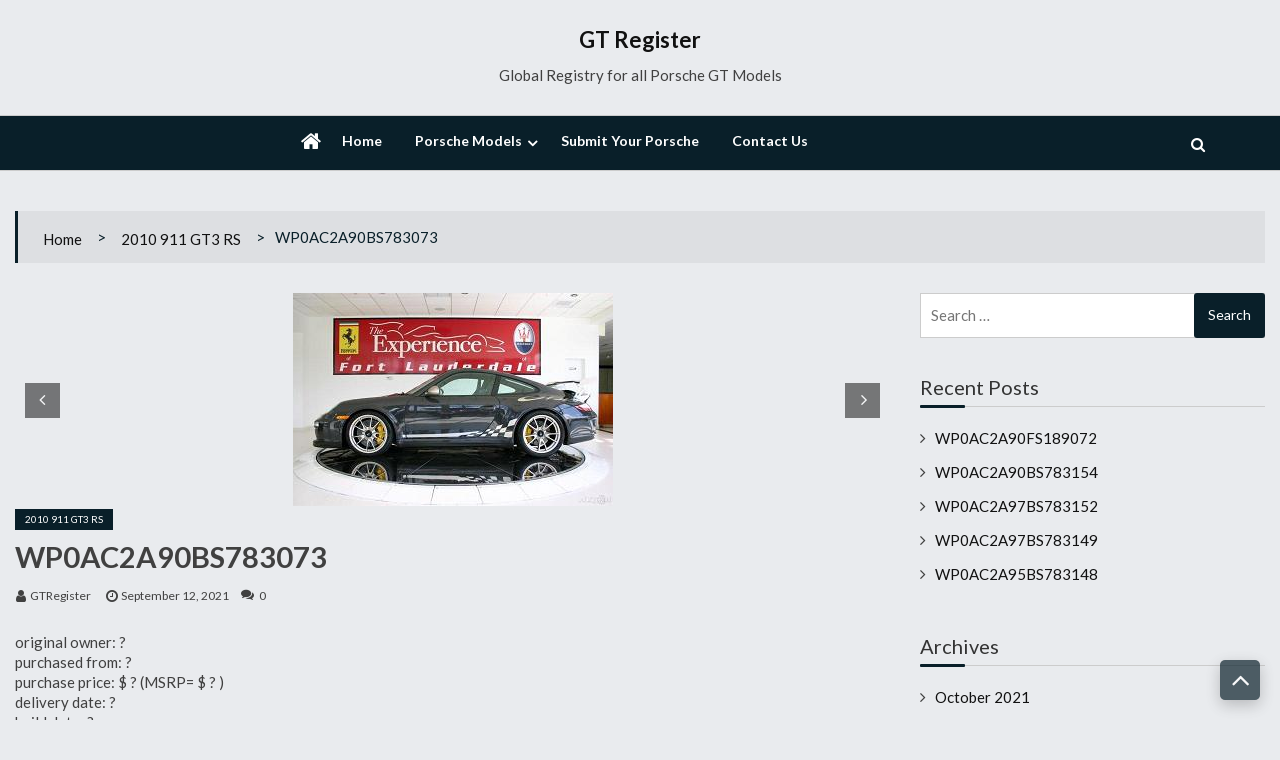

--- FILE ---
content_type: text/html; charset=UTF-8
request_url: https://gtregister.com/wp0ac2a90bs783073/
body_size: 17752
content:
<!doctype html>
<html dir="ltr" lang="en-US" prefix="og: https://ogp.me/ns#">
<head>
	<meta charset="UTF-8">
	<meta name="viewport" content="width=device-width, initial-scale=1">
	<link rel="profile" href="http://gmpg.org/xfn/11">

	
		<!-- All in One SEO 4.6.8.1 - aioseo.com -->
		<meta name="description" content="original owner: ? purchased from: ? purchase price: $ ? (MSRP= $ ? ) delivery date: ? build date: ? completion date: ? exterior colors: Grey Black / Gold trim / Gold wheels options: Base Model $135,500 A4 Grey Black $3,140 511 Contrasting Color - White Gold Metallic $0 450 Ceramic Composite Brakes-PCCB $8,840 P23" />
		<meta name="robots" content="max-image-preview:large" />
		<meta name="google-site-verification" content="kAZyvxHdJgcc_BfRXhoLERSDaOexQZflNKs4u8Lw6rw" />
		<meta name="keywords" content="2010 911 gt3 rs" />
		<link rel="canonical" href="https://gtregister.com/wp0ac2a90bs783073/" />
		<meta name="generator" content="All in One SEO (AIOSEO) 4.6.8.1" />
		<meta property="og:locale" content="en_US" />
		<meta property="og:site_name" content="GT Register | Global Registry for all Porsche GT Models" />
		<meta property="og:type" content="article" />
		<meta property="og:title" content="WP0AC2A90BS783073 | GT Register" />
		<meta property="og:description" content="original owner: ? purchased from: ? purchase price: $ ? (MSRP= $ ? ) delivery date: ? build date: ? completion date: ? exterior colors: Grey Black / Gold trim / Gold wheels options: Base Model $135,500 A4 Grey Black $3,140 511 Contrasting Color - White Gold Metallic $0 450 Ceramic Composite Brakes-PCCB $8,840 P23" />
		<meta property="og:url" content="https://gtregister.com/wp0ac2a90bs783073/" />
		<meta property="article:published_time" content="2021-09-12T18:11:30+00:00" />
		<meta property="article:modified_time" content="2021-09-12T18:11:30+00:00" />
		<meta name="twitter:card" content="summary" />
		<meta name="twitter:title" content="WP0AC2A90BS783073 | GT Register" />
		<meta name="twitter:description" content="original owner: ? purchased from: ? purchase price: $ ? (MSRP= $ ? ) delivery date: ? build date: ? completion date: ? exterior colors: Grey Black / Gold trim / Gold wheels options: Base Model $135,500 A4 Grey Black $3,140 511 Contrasting Color - White Gold Metallic $0 450 Ceramic Composite Brakes-PCCB $8,840 P23" />
		<script type="application/ld+json" class="aioseo-schema">
			{"@context":"https:\/\/schema.org","@graph":[{"@type":"Article","@id":"https:\/\/gtregister.com\/wp0ac2a90bs783073\/#article","name":"WP0AC2A90BS783073 | GT Register","headline":"WP0AC2A90BS783073","author":{"@id":"https:\/\/gtregister.com\/author\/phelpsc\/#author"},"publisher":{"@id":"https:\/\/gtregister.com\/#organization"},"datePublished":"2021-09-12T18:11:30+00:00","dateModified":"2021-09-12T18:11:30+00:00","inLanguage":"en-US","mainEntityOfPage":{"@id":"https:\/\/gtregister.com\/wp0ac2a90bs783073\/#webpage"},"isPartOf":{"@id":"https:\/\/gtregister.com\/wp0ac2a90bs783073\/#webpage"},"articleSection":"2010 911 GT3 RS"},{"@type":"BreadcrumbList","@id":"https:\/\/gtregister.com\/wp0ac2a90bs783073\/#breadcrumblist","itemListElement":[{"@type":"ListItem","@id":"https:\/\/gtregister.com\/#listItem","position":1,"name":"Home","item":"https:\/\/gtregister.com\/","nextItem":"https:\/\/gtregister.com\/wp0ac2a90bs783073\/#listItem"},{"@type":"ListItem","@id":"https:\/\/gtregister.com\/wp0ac2a90bs783073\/#listItem","position":2,"name":"WP0AC2A90BS783073","previousItem":"https:\/\/gtregister.com\/#listItem"}]},{"@type":"Organization","@id":"https:\/\/gtregister.com\/#organization","name":"Porsche GT Register","description":"Global Registry for all Porsche GT Models","url":"https:\/\/gtregister.com\/"},{"@type":"Person","@id":"https:\/\/gtregister.com\/author\/phelpsc\/#author","url":"https:\/\/gtregister.com\/author\/phelpsc\/","name":"GTRegister","image":{"@type":"ImageObject","@id":"https:\/\/gtregister.com\/wp0ac2a90bs783073\/#authorImage","url":"https:\/\/secure.gravatar.com\/avatar\/ef9c19f6986140bb66aaa1ddc37753cc?s=96&d=mm&r=g","width":96,"height":96,"caption":"GTRegister"}},{"@type":"WebPage","@id":"https:\/\/gtregister.com\/wp0ac2a90bs783073\/#webpage","url":"https:\/\/gtregister.com\/wp0ac2a90bs783073\/","name":"WP0AC2A90BS783073 | GT Register","description":"original owner: ? purchased from: ? purchase price: $ ? (MSRP= $ ? ) delivery date: ? build date: ? completion date: ? exterior colors: Grey Black \/ Gold trim \/ Gold wheels options: Base Model $135,500 A4 Grey Black $3,140 511 Contrasting Color - White Gold Metallic $0 450 Ceramic Composite Brakes-PCCB $8,840 P23","inLanguage":"en-US","isPartOf":{"@id":"https:\/\/gtregister.com\/#website"},"breadcrumb":{"@id":"https:\/\/gtregister.com\/wp0ac2a90bs783073\/#breadcrumblist"},"author":{"@id":"https:\/\/gtregister.com\/author\/phelpsc\/#author"},"creator":{"@id":"https:\/\/gtregister.com\/author\/phelpsc\/#author"},"datePublished":"2021-09-12T18:11:30+00:00","dateModified":"2021-09-12T18:11:30+00:00"},{"@type":"WebSite","@id":"https:\/\/gtregister.com\/#website","url":"https:\/\/gtregister.com\/","name":"GT Register","description":"Global Registry for all Porsche GT Models","inLanguage":"en-US","publisher":{"@id":"https:\/\/gtregister.com\/#organization"}}]}
		</script>
		<!-- All in One SEO -->


	<!-- This site is optimized with the Yoast SEO plugin v23.2 - https://yoast.com/wordpress/plugins/seo/ -->
	<title>WP0AC2A90BS783073 | GT Register</title>
	<link rel="canonical" href="https://gtregister.com/wp0ac2a90bs783073/" />
	<meta property="og:locale" content="en_US" />
	<meta property="og:type" content="article" />
	<meta property="og:title" content="WP0AC2A90BS783073 - GT Register" />
	<meta property="og:description" content="original owner: ? purchased from: ? purchase price: $ ? (MSRP= $ ? ) delivery date: ? build date: ? completion date: ? exterior colors: Grey Black / Gold trim / Gold wheels options: Base Model $135,500 A4 Grey Black $3,140 511 Contrasting Color &#8211; White Gold Metallic $0 450 Ceramic Composite Brakes-PCCB $8,840 P23 [&hellip;]" />
	<meta property="og:url" content="https://gtregister.com/wp0ac2a90bs783073/" />
	<meta property="og:site_name" content="GT Register" />
	<meta property="article:published_time" content="2021-09-12T18:11:30+00:00" />
	<meta name="author" content="GTRegister" />
	<meta name="twitter:card" content="summary_large_image" />
	<meta name="twitter:label1" content="Written by" />
	<meta name="twitter:data1" content="GTRegister" />
	<meta name="twitter:label2" content="Est. reading time" />
	<meta name="twitter:data2" content="1 minute" />
	<script type="application/ld+json" class="yoast-schema-graph">{"@context":"https://schema.org","@graph":[{"@type":"WebPage","@id":"https://gtregister.com/wp0ac2a90bs783073/","url":"https://gtregister.com/wp0ac2a90bs783073/","name":"WP0AC2A90BS783073 - GT Register","isPartOf":{"@id":"https://gtregister.com/#website"},"datePublished":"2021-09-12T18:11:30+00:00","dateModified":"2021-09-12T18:11:30+00:00","author":{"@id":"https://gtregister.com/#/schema/person/67ecab1c4e921d6c8f24593ce388420d"},"breadcrumb":{"@id":"https://gtregister.com/wp0ac2a90bs783073/#breadcrumb"},"inLanguage":"en-US","potentialAction":[{"@type":"ReadAction","target":["https://gtregister.com/wp0ac2a90bs783073/"]}]},{"@type":"BreadcrumbList","@id":"https://gtregister.com/wp0ac2a90bs783073/#breadcrumb","itemListElement":[{"@type":"ListItem","position":1,"name":"Home","item":"https://gtregister.com/"},{"@type":"ListItem","position":2,"name":"WP0AC2A90BS783073"}]},{"@type":"WebSite","@id":"https://gtregister.com/#website","url":"https://gtregister.com/","name":"GT Register","description":"Global Registry for all Porsche GT Models","potentialAction":[{"@type":"SearchAction","target":{"@type":"EntryPoint","urlTemplate":"https://gtregister.com/?s={search_term_string}"},"query-input":"required name=search_term_string"}],"inLanguage":"en-US"},{"@type":"Person","@id":"https://gtregister.com/#/schema/person/67ecab1c4e921d6c8f24593ce388420d","name":"GTRegister","image":{"@type":"ImageObject","inLanguage":"en-US","@id":"https://gtregister.com/#/schema/person/image/","url":"https://secure.gravatar.com/avatar/ef9c19f6986140bb66aaa1ddc37753cc?s=96&d=mm&r=g","contentUrl":"https://secure.gravatar.com/avatar/ef9c19f6986140bb66aaa1ddc37753cc?s=96&d=mm&r=g","caption":"GTRegister"},"url":"https://gtregister.com/author/phelpsc/"}]}</script>
	<!-- / Yoast SEO plugin. -->


<link rel='dns-prefetch' href='//www.googletagmanager.com' />
<link rel='dns-prefetch' href='//fonts.googleapis.com' />
<link rel='dns-prefetch' href='//pagead2.googlesyndication.com' />
<link rel="alternate" type="application/rss+xml" title="GT Register &raquo; Feed" href="https://gtregister.com/feed/" />
<link rel="alternate" type="application/rss+xml" title="GT Register &raquo; Comments Feed" href="https://gtregister.com/comments/feed/" />
<link rel="alternate" type="application/rss+xml" title="GT Register &raquo; WP0AC2A90BS783073 Comments Feed" href="https://gtregister.com/wp0ac2a90bs783073/feed/" />
		<!-- This site uses the Google Analytics by ExactMetrics plugin v8.11.1 - Using Analytics tracking - https://www.exactmetrics.com/ -->
							<script src="//www.googletagmanager.com/gtag/js?id=G-YLV1L59CFN"  data-cfasync="false" data-wpfc-render="false" async></script>
			<script data-cfasync="false" data-wpfc-render="false">
				var em_version = '8.11.1';
				var em_track_user = true;
				var em_no_track_reason = '';
								var ExactMetricsDefaultLocations = {"page_location":"https:\/\/gtregister.com\/wp0ac2a90bs783073\/"};
								if ( typeof ExactMetricsPrivacyGuardFilter === 'function' ) {
					var ExactMetricsLocations = (typeof ExactMetricsExcludeQuery === 'object') ? ExactMetricsPrivacyGuardFilter( ExactMetricsExcludeQuery ) : ExactMetricsPrivacyGuardFilter( ExactMetricsDefaultLocations );
				} else {
					var ExactMetricsLocations = (typeof ExactMetricsExcludeQuery === 'object') ? ExactMetricsExcludeQuery : ExactMetricsDefaultLocations;
				}

								var disableStrs = [
										'ga-disable-G-YLV1L59CFN',
									];

				/* Function to detect opted out users */
				function __gtagTrackerIsOptedOut() {
					for (var index = 0; index < disableStrs.length; index++) {
						if (document.cookie.indexOf(disableStrs[index] + '=true') > -1) {
							return true;
						}
					}

					return false;
				}

				/* Disable tracking if the opt-out cookie exists. */
				if (__gtagTrackerIsOptedOut()) {
					for (var index = 0; index < disableStrs.length; index++) {
						window[disableStrs[index]] = true;
					}
				}

				/* Opt-out function */
				function __gtagTrackerOptout() {
					for (var index = 0; index < disableStrs.length; index++) {
						document.cookie = disableStrs[index] + '=true; expires=Thu, 31 Dec 2099 23:59:59 UTC; path=/';
						window[disableStrs[index]] = true;
					}
				}

				if ('undefined' === typeof gaOptout) {
					function gaOptout() {
						__gtagTrackerOptout();
					}
				}
								window.dataLayer = window.dataLayer || [];

				window.ExactMetricsDualTracker = {
					helpers: {},
					trackers: {},
				};
				if (em_track_user) {
					function __gtagDataLayer() {
						dataLayer.push(arguments);
					}

					function __gtagTracker(type, name, parameters) {
						if (!parameters) {
							parameters = {};
						}

						if (parameters.send_to) {
							__gtagDataLayer.apply(null, arguments);
							return;
						}

						if (type === 'event') {
														parameters.send_to = exactmetrics_frontend.v4_id;
							var hookName = name;
							if (typeof parameters['event_category'] !== 'undefined') {
								hookName = parameters['event_category'] + ':' + name;
							}

							if (typeof ExactMetricsDualTracker.trackers[hookName] !== 'undefined') {
								ExactMetricsDualTracker.trackers[hookName](parameters);
							} else {
								__gtagDataLayer('event', name, parameters);
							}
							
						} else {
							__gtagDataLayer.apply(null, arguments);
						}
					}

					__gtagTracker('js', new Date());
					__gtagTracker('set', {
						'developer_id.dNDMyYj': true,
											});
					if ( ExactMetricsLocations.page_location ) {
						__gtagTracker('set', ExactMetricsLocations);
					}
										__gtagTracker('config', 'G-YLV1L59CFN', {"forceSSL":"true","link_attribution":"true"} );
										window.gtag = __gtagTracker;										(function () {
						/* https://developers.google.com/analytics/devguides/collection/analyticsjs/ */
						/* ga and __gaTracker compatibility shim. */
						var noopfn = function () {
							return null;
						};
						var newtracker = function () {
							return new Tracker();
						};
						var Tracker = function () {
							return null;
						};
						var p = Tracker.prototype;
						p.get = noopfn;
						p.set = noopfn;
						p.send = function () {
							var args = Array.prototype.slice.call(arguments);
							args.unshift('send');
							__gaTracker.apply(null, args);
						};
						var __gaTracker = function () {
							var len = arguments.length;
							if (len === 0) {
								return;
							}
							var f = arguments[len - 1];
							if (typeof f !== 'object' || f === null || typeof f.hitCallback !== 'function') {
								if ('send' === arguments[0]) {
									var hitConverted, hitObject = false, action;
									if ('event' === arguments[1]) {
										if ('undefined' !== typeof arguments[3]) {
											hitObject = {
												'eventAction': arguments[3],
												'eventCategory': arguments[2],
												'eventLabel': arguments[4],
												'value': arguments[5] ? arguments[5] : 1,
											}
										}
									}
									if ('pageview' === arguments[1]) {
										if ('undefined' !== typeof arguments[2]) {
											hitObject = {
												'eventAction': 'page_view',
												'page_path': arguments[2],
											}
										}
									}
									if (typeof arguments[2] === 'object') {
										hitObject = arguments[2];
									}
									if (typeof arguments[5] === 'object') {
										Object.assign(hitObject, arguments[5]);
									}
									if ('undefined' !== typeof arguments[1].hitType) {
										hitObject = arguments[1];
										if ('pageview' === hitObject.hitType) {
											hitObject.eventAction = 'page_view';
										}
									}
									if (hitObject) {
										action = 'timing' === arguments[1].hitType ? 'timing_complete' : hitObject.eventAction;
										hitConverted = mapArgs(hitObject);
										__gtagTracker('event', action, hitConverted);
									}
								}
								return;
							}

							function mapArgs(args) {
								var arg, hit = {};
								var gaMap = {
									'eventCategory': 'event_category',
									'eventAction': 'event_action',
									'eventLabel': 'event_label',
									'eventValue': 'event_value',
									'nonInteraction': 'non_interaction',
									'timingCategory': 'event_category',
									'timingVar': 'name',
									'timingValue': 'value',
									'timingLabel': 'event_label',
									'page': 'page_path',
									'location': 'page_location',
									'title': 'page_title',
									'referrer' : 'page_referrer',
								};
								for (arg in args) {
																		if (!(!args.hasOwnProperty(arg) || !gaMap.hasOwnProperty(arg))) {
										hit[gaMap[arg]] = args[arg];
									} else {
										hit[arg] = args[arg];
									}
								}
								return hit;
							}

							try {
								f.hitCallback();
							} catch (ex) {
							}
						};
						__gaTracker.create = newtracker;
						__gaTracker.getByName = newtracker;
						__gaTracker.getAll = function () {
							return [];
						};
						__gaTracker.remove = noopfn;
						__gaTracker.loaded = true;
						window['__gaTracker'] = __gaTracker;
					})();
									} else {
										console.log("");
					(function () {
						function __gtagTracker() {
							return null;
						}

						window['__gtagTracker'] = __gtagTracker;
						window['gtag'] = __gtagTracker;
					})();
									}
			</script>
							<!-- / Google Analytics by ExactMetrics -->
		<script>
window._wpemojiSettings = {"baseUrl":"https:\/\/s.w.org\/images\/core\/emoji\/15.0.3\/72x72\/","ext":".png","svgUrl":"https:\/\/s.w.org\/images\/core\/emoji\/15.0.3\/svg\/","svgExt":".svg","source":{"concatemoji":"https:\/\/gtregister.com\/wp-includes\/js\/wp-emoji-release.min.js?ver=6.6.4"}};
/*! This file is auto-generated */
!function(i,n){var o,s,e;function c(e){try{var t={supportTests:e,timestamp:(new Date).valueOf()};sessionStorage.setItem(o,JSON.stringify(t))}catch(e){}}function p(e,t,n){e.clearRect(0,0,e.canvas.width,e.canvas.height),e.fillText(t,0,0);var t=new Uint32Array(e.getImageData(0,0,e.canvas.width,e.canvas.height).data),r=(e.clearRect(0,0,e.canvas.width,e.canvas.height),e.fillText(n,0,0),new Uint32Array(e.getImageData(0,0,e.canvas.width,e.canvas.height).data));return t.every(function(e,t){return e===r[t]})}function u(e,t,n){switch(t){case"flag":return n(e,"\ud83c\udff3\ufe0f\u200d\u26a7\ufe0f","\ud83c\udff3\ufe0f\u200b\u26a7\ufe0f")?!1:!n(e,"\ud83c\uddfa\ud83c\uddf3","\ud83c\uddfa\u200b\ud83c\uddf3")&&!n(e,"\ud83c\udff4\udb40\udc67\udb40\udc62\udb40\udc65\udb40\udc6e\udb40\udc67\udb40\udc7f","\ud83c\udff4\u200b\udb40\udc67\u200b\udb40\udc62\u200b\udb40\udc65\u200b\udb40\udc6e\u200b\udb40\udc67\u200b\udb40\udc7f");case"emoji":return!n(e,"\ud83d\udc26\u200d\u2b1b","\ud83d\udc26\u200b\u2b1b")}return!1}function f(e,t,n){var r="undefined"!=typeof WorkerGlobalScope&&self instanceof WorkerGlobalScope?new OffscreenCanvas(300,150):i.createElement("canvas"),a=r.getContext("2d",{willReadFrequently:!0}),o=(a.textBaseline="top",a.font="600 32px Arial",{});return e.forEach(function(e){o[e]=t(a,e,n)}),o}function t(e){var t=i.createElement("script");t.src=e,t.defer=!0,i.head.appendChild(t)}"undefined"!=typeof Promise&&(o="wpEmojiSettingsSupports",s=["flag","emoji"],n.supports={everything:!0,everythingExceptFlag:!0},e=new Promise(function(e){i.addEventListener("DOMContentLoaded",e,{once:!0})}),new Promise(function(t){var n=function(){try{var e=JSON.parse(sessionStorage.getItem(o));if("object"==typeof e&&"number"==typeof e.timestamp&&(new Date).valueOf()<e.timestamp+604800&&"object"==typeof e.supportTests)return e.supportTests}catch(e){}return null}();if(!n){if("undefined"!=typeof Worker&&"undefined"!=typeof OffscreenCanvas&&"undefined"!=typeof URL&&URL.createObjectURL&&"undefined"!=typeof Blob)try{var e="postMessage("+f.toString()+"("+[JSON.stringify(s),u.toString(),p.toString()].join(",")+"));",r=new Blob([e],{type:"text/javascript"}),a=new Worker(URL.createObjectURL(r),{name:"wpTestEmojiSupports"});return void(a.onmessage=function(e){c(n=e.data),a.terminate(),t(n)})}catch(e){}c(n=f(s,u,p))}t(n)}).then(function(e){for(var t in e)n.supports[t]=e[t],n.supports.everything=n.supports.everything&&n.supports[t],"flag"!==t&&(n.supports.everythingExceptFlag=n.supports.everythingExceptFlag&&n.supports[t]);n.supports.everythingExceptFlag=n.supports.everythingExceptFlag&&!n.supports.flag,n.DOMReady=!1,n.readyCallback=function(){n.DOMReady=!0}}).then(function(){return e}).then(function(){var e;n.supports.everything||(n.readyCallback(),(e=n.source||{}).concatemoji?t(e.concatemoji):e.wpemoji&&e.twemoji&&(t(e.twemoji),t(e.wpemoji)))}))}((window,document),window._wpemojiSettings);
</script>
<link rel='stylesheet' id='magic-content-box-blocks-fontawesome-front-css' href='https://gtregister.com/wp-content/plugins/magic-content-box-lite/src/assets/fontawesome/css/all.css?ver=1723046652' media='all' />
<link rel='stylesheet' id='magic-content-box-frontend-block-style-css-css' href='https://gtregister.com/wp-content/plugins/magic-content-box-lite/dist/blocks.style.build.css?ver=6.6.4' media='all' />
<style id='wp-emoji-styles-inline-css'>

	img.wp-smiley, img.emoji {
		display: inline !important;
		border: none !important;
		box-shadow: none !important;
		height: 1em !important;
		width: 1em !important;
		margin: 0 0.07em !important;
		vertical-align: -0.1em !important;
		background: none !important;
		padding: 0 !important;
	}
</style>
<link rel='stylesheet' id='wp-block-library-css' href='https://gtregister.com/wp-includes/css/dist/block-library/style.min.css?ver=6.6.4' media='all' />
<style id='classic-theme-styles-inline-css'>
/*! This file is auto-generated */
.wp-block-button__link{color:#fff;background-color:#32373c;border-radius:9999px;box-shadow:none;text-decoration:none;padding:calc(.667em + 2px) calc(1.333em + 2px);font-size:1.125em}.wp-block-file__button{background:#32373c;color:#fff;text-decoration:none}
</style>
<style id='global-styles-inline-css'>
:root{--wp--preset--aspect-ratio--square: 1;--wp--preset--aspect-ratio--4-3: 4/3;--wp--preset--aspect-ratio--3-4: 3/4;--wp--preset--aspect-ratio--3-2: 3/2;--wp--preset--aspect-ratio--2-3: 2/3;--wp--preset--aspect-ratio--16-9: 16/9;--wp--preset--aspect-ratio--9-16: 9/16;--wp--preset--color--black: #000000;--wp--preset--color--cyan-bluish-gray: #abb8c3;--wp--preset--color--white: #ffffff;--wp--preset--color--pale-pink: #f78da7;--wp--preset--color--vivid-red: #cf2e2e;--wp--preset--color--luminous-vivid-orange: #ff6900;--wp--preset--color--luminous-vivid-amber: #fcb900;--wp--preset--color--light-green-cyan: #7bdcb5;--wp--preset--color--vivid-green-cyan: #00d084;--wp--preset--color--pale-cyan-blue: #8ed1fc;--wp--preset--color--vivid-cyan-blue: #0693e3;--wp--preset--color--vivid-purple: #9b51e0;--wp--preset--gradient--vivid-cyan-blue-to-vivid-purple: linear-gradient(135deg,rgba(6,147,227,1) 0%,rgb(155,81,224) 100%);--wp--preset--gradient--light-green-cyan-to-vivid-green-cyan: linear-gradient(135deg,rgb(122,220,180) 0%,rgb(0,208,130) 100%);--wp--preset--gradient--luminous-vivid-amber-to-luminous-vivid-orange: linear-gradient(135deg,rgba(252,185,0,1) 0%,rgba(255,105,0,1) 100%);--wp--preset--gradient--luminous-vivid-orange-to-vivid-red: linear-gradient(135deg,rgba(255,105,0,1) 0%,rgb(207,46,46) 100%);--wp--preset--gradient--very-light-gray-to-cyan-bluish-gray: linear-gradient(135deg,rgb(238,238,238) 0%,rgb(169,184,195) 100%);--wp--preset--gradient--cool-to-warm-spectrum: linear-gradient(135deg,rgb(74,234,220) 0%,rgb(151,120,209) 20%,rgb(207,42,186) 40%,rgb(238,44,130) 60%,rgb(251,105,98) 80%,rgb(254,248,76) 100%);--wp--preset--gradient--blush-light-purple: linear-gradient(135deg,rgb(255,206,236) 0%,rgb(152,150,240) 100%);--wp--preset--gradient--blush-bordeaux: linear-gradient(135deg,rgb(254,205,165) 0%,rgb(254,45,45) 50%,rgb(107,0,62) 100%);--wp--preset--gradient--luminous-dusk: linear-gradient(135deg,rgb(255,203,112) 0%,rgb(199,81,192) 50%,rgb(65,88,208) 100%);--wp--preset--gradient--pale-ocean: linear-gradient(135deg,rgb(255,245,203) 0%,rgb(182,227,212) 50%,rgb(51,167,181) 100%);--wp--preset--gradient--electric-grass: linear-gradient(135deg,rgb(202,248,128) 0%,rgb(113,206,126) 100%);--wp--preset--gradient--midnight: linear-gradient(135deg,rgb(2,3,129) 0%,rgb(40,116,252) 100%);--wp--preset--font-size--small: 13px;--wp--preset--font-size--medium: 20px;--wp--preset--font-size--large: 36px;--wp--preset--font-size--x-large: 42px;--wp--preset--spacing--20: 0.44rem;--wp--preset--spacing--30: 0.67rem;--wp--preset--spacing--40: 1rem;--wp--preset--spacing--50: 1.5rem;--wp--preset--spacing--60: 2.25rem;--wp--preset--spacing--70: 3.38rem;--wp--preset--spacing--80: 5.06rem;--wp--preset--shadow--natural: 6px 6px 9px rgba(0, 0, 0, 0.2);--wp--preset--shadow--deep: 12px 12px 50px rgba(0, 0, 0, 0.4);--wp--preset--shadow--sharp: 6px 6px 0px rgba(0, 0, 0, 0.2);--wp--preset--shadow--outlined: 6px 6px 0px -3px rgba(255, 255, 255, 1), 6px 6px rgba(0, 0, 0, 1);--wp--preset--shadow--crisp: 6px 6px 0px rgba(0, 0, 0, 1);}:where(.is-layout-flex){gap: 0.5em;}:where(.is-layout-grid){gap: 0.5em;}body .is-layout-flex{display: flex;}.is-layout-flex{flex-wrap: wrap;align-items: center;}.is-layout-flex > :is(*, div){margin: 0;}body .is-layout-grid{display: grid;}.is-layout-grid > :is(*, div){margin: 0;}:where(.wp-block-columns.is-layout-flex){gap: 2em;}:where(.wp-block-columns.is-layout-grid){gap: 2em;}:where(.wp-block-post-template.is-layout-flex){gap: 1.25em;}:where(.wp-block-post-template.is-layout-grid){gap: 1.25em;}.has-black-color{color: var(--wp--preset--color--black) !important;}.has-cyan-bluish-gray-color{color: var(--wp--preset--color--cyan-bluish-gray) !important;}.has-white-color{color: var(--wp--preset--color--white) !important;}.has-pale-pink-color{color: var(--wp--preset--color--pale-pink) !important;}.has-vivid-red-color{color: var(--wp--preset--color--vivid-red) !important;}.has-luminous-vivid-orange-color{color: var(--wp--preset--color--luminous-vivid-orange) !important;}.has-luminous-vivid-amber-color{color: var(--wp--preset--color--luminous-vivid-amber) !important;}.has-light-green-cyan-color{color: var(--wp--preset--color--light-green-cyan) !important;}.has-vivid-green-cyan-color{color: var(--wp--preset--color--vivid-green-cyan) !important;}.has-pale-cyan-blue-color{color: var(--wp--preset--color--pale-cyan-blue) !important;}.has-vivid-cyan-blue-color{color: var(--wp--preset--color--vivid-cyan-blue) !important;}.has-vivid-purple-color{color: var(--wp--preset--color--vivid-purple) !important;}.has-black-background-color{background-color: var(--wp--preset--color--black) !important;}.has-cyan-bluish-gray-background-color{background-color: var(--wp--preset--color--cyan-bluish-gray) !important;}.has-white-background-color{background-color: var(--wp--preset--color--white) !important;}.has-pale-pink-background-color{background-color: var(--wp--preset--color--pale-pink) !important;}.has-vivid-red-background-color{background-color: var(--wp--preset--color--vivid-red) !important;}.has-luminous-vivid-orange-background-color{background-color: var(--wp--preset--color--luminous-vivid-orange) !important;}.has-luminous-vivid-amber-background-color{background-color: var(--wp--preset--color--luminous-vivid-amber) !important;}.has-light-green-cyan-background-color{background-color: var(--wp--preset--color--light-green-cyan) !important;}.has-vivid-green-cyan-background-color{background-color: var(--wp--preset--color--vivid-green-cyan) !important;}.has-pale-cyan-blue-background-color{background-color: var(--wp--preset--color--pale-cyan-blue) !important;}.has-vivid-cyan-blue-background-color{background-color: var(--wp--preset--color--vivid-cyan-blue) !important;}.has-vivid-purple-background-color{background-color: var(--wp--preset--color--vivid-purple) !important;}.has-black-border-color{border-color: var(--wp--preset--color--black) !important;}.has-cyan-bluish-gray-border-color{border-color: var(--wp--preset--color--cyan-bluish-gray) !important;}.has-white-border-color{border-color: var(--wp--preset--color--white) !important;}.has-pale-pink-border-color{border-color: var(--wp--preset--color--pale-pink) !important;}.has-vivid-red-border-color{border-color: var(--wp--preset--color--vivid-red) !important;}.has-luminous-vivid-orange-border-color{border-color: var(--wp--preset--color--luminous-vivid-orange) !important;}.has-luminous-vivid-amber-border-color{border-color: var(--wp--preset--color--luminous-vivid-amber) !important;}.has-light-green-cyan-border-color{border-color: var(--wp--preset--color--light-green-cyan) !important;}.has-vivid-green-cyan-border-color{border-color: var(--wp--preset--color--vivid-green-cyan) !important;}.has-pale-cyan-blue-border-color{border-color: var(--wp--preset--color--pale-cyan-blue) !important;}.has-vivid-cyan-blue-border-color{border-color: var(--wp--preset--color--vivid-cyan-blue) !important;}.has-vivid-purple-border-color{border-color: var(--wp--preset--color--vivid-purple) !important;}.has-vivid-cyan-blue-to-vivid-purple-gradient-background{background: var(--wp--preset--gradient--vivid-cyan-blue-to-vivid-purple) !important;}.has-light-green-cyan-to-vivid-green-cyan-gradient-background{background: var(--wp--preset--gradient--light-green-cyan-to-vivid-green-cyan) !important;}.has-luminous-vivid-amber-to-luminous-vivid-orange-gradient-background{background: var(--wp--preset--gradient--luminous-vivid-amber-to-luminous-vivid-orange) !important;}.has-luminous-vivid-orange-to-vivid-red-gradient-background{background: var(--wp--preset--gradient--luminous-vivid-orange-to-vivid-red) !important;}.has-very-light-gray-to-cyan-bluish-gray-gradient-background{background: var(--wp--preset--gradient--very-light-gray-to-cyan-bluish-gray) !important;}.has-cool-to-warm-spectrum-gradient-background{background: var(--wp--preset--gradient--cool-to-warm-spectrum) !important;}.has-blush-light-purple-gradient-background{background: var(--wp--preset--gradient--blush-light-purple) !important;}.has-blush-bordeaux-gradient-background{background: var(--wp--preset--gradient--blush-bordeaux) !important;}.has-luminous-dusk-gradient-background{background: var(--wp--preset--gradient--luminous-dusk) !important;}.has-pale-ocean-gradient-background{background: var(--wp--preset--gradient--pale-ocean) !important;}.has-electric-grass-gradient-background{background: var(--wp--preset--gradient--electric-grass) !important;}.has-midnight-gradient-background{background: var(--wp--preset--gradient--midnight) !important;}.has-small-font-size{font-size: var(--wp--preset--font-size--small) !important;}.has-medium-font-size{font-size: var(--wp--preset--font-size--medium) !important;}.has-large-font-size{font-size: var(--wp--preset--font-size--large) !important;}.has-x-large-font-size{font-size: var(--wp--preset--font-size--x-large) !important;}
:where(.wp-block-post-template.is-layout-flex){gap: 1.25em;}:where(.wp-block-post-template.is-layout-grid){gap: 1.25em;}
:where(.wp-block-columns.is-layout-flex){gap: 2em;}:where(.wp-block-columns.is-layout-grid){gap: 2em;}
:root :where(.wp-block-pullquote){font-size: 1.5em;line-height: 1.6;}
</style>
<link rel='stylesheet' id='font-awesome-css' href='https://gtregister.com/wp-content/themes/ultra-seven/assets/library/fontawasome/font-awesome.min.css?ver=6.6.4' media='all' />
<link rel='stylesheet' id='animate-css' href='https://gtregister.com/wp-content/themes/ultra-seven/assets/library/wow/animate.css?ver=6.6.4' media='all' />
<link rel='stylesheet' id='ultra-seven-fonts-css' href='//fonts.googleapis.com/css?family=Lato%3A400%2C400i%2C700%7CCedarville+Cursive%3A400&#038;ver=6.6.4' media='all' />
<link rel='stylesheet' id='ultra-keyboard-links-css' href='https://gtregister.com/wp-content/themes/ultra-seven/assets/css/keyboard-links.css?ver=6.6.4' media='all' />
<link rel='stylesheet' id='ultra_seven-style-css' href='https://gtregister.com/wp-content/themes/ultra-seven/style.css?ver=6.6.4' media='all' />
<style id='ultra_seven-style-inline-css'>

	a:hover, .ultra-top-header .top-left ul li a:hover,
    .ultra-top-header .top-right ul li a:hover, .top-header-three.ultra-top-header .top-left ul li a:hover, 
    .top-header-three.ultra-top-header .top-right ul li a:hover, .ultra-block-wrapper .block-header .multi-cat-tabs2 ul li.active a,
    .ultra-block-wrapper .block-header .multi-cat-tabs1 ul li.active a, .ultra-block-wrapper .single-post .post-content-wrapper .post-content a.block-list-more:hover,
    a.ultra-archive-more:hover, .ultra-block-wrapper.grid-post-list.layout-3 .post-content-wrapper h3 a:hover, .site-footer .ultra-bottom-footer .footer-right ul.menu li a:hover, .site-footer .ultra-middle-footer .footer-social ul li a:hover,
    .ultra-block-wrapper.latest-posts .single-post-large .post-content-wrapper h3 a:hover, .ultra-block-wrapper.woo-tab-slider .ultra-tabs ul li.active a,
    .ultra-block-wrapper.video-cat-tab .single-post .post-content-wrapper h3 a:hover, .ultra-block-wrapper.video-cat-tab .single-post .post-caption-wrapper .post-meta span > a:hover,
    .ultra-block-wrapper.video-cat-tab .single-post .post-content-wrapper .post-meta span > a:hover, .widget_ultra_seven_posts_list .post-list-wraper.layout-1 .single-post .post-caption h3 a:hover,
	.widget_ultra_seven_posts_list .post-list-wraper.layout-1 .single-post .post-caption .post-meta span a:hover, .widget_ultra_seven_posts_list .ul-posts a:hover,
	a.loadmore:hover, .ultra-block-wrapper.post-slider .post-caption h3 a:hover, .widget_ultra_seven_post_timeline li:hover .ultra-article-wrapper .post-meta a, .star-review-wrapper .star-value, .woocommerce-MyAccount-content p a,
	.site-header.layout-three .main-navigation > ul > li.current-menu-item > a,
	.site-header.layout-two .main-navigation > ul > li.current-menu-item > a, .site-header.layout-one .main-navigation > ul > li.current-menu-item > a,
	.site-header.layout-one .main-navigation > ul > li:hover > a,
	.site-header.layout-two .main-navigation > ul > li:hover > a, .ultra-bread-home,.related.products h2, .comments-area .submit:hover,
	.comments-area .comment-reply-link:hover, .post-tag span.tags-links a:hover, .single_post_pagination_wrapper .next-link .next-text h4 a:hover,
	.single_post_pagination_wrapper .prev-link .prev-text h4 a:hover, .post-review-wrapper .section-title, .post-review-wrapper .total-reivew-wrapper .stars-count, 
	.post-review-wrapper .stars-review-wrapper .review-featured-wrap .stars-count, .single_post_pagination_wrapper .prev-link .prev-text h4 a:hover:before,
	.single_post_pagination_wrapper .next-link .next-text h4 a:hover:after,
    .site-footer .ultra-bottom-footer .footer-left a:hover {
		color: #091f29;
	}
	.site-header .nav-search-wrap .search-container, .side-menu-wrapper, .ultra-block-wrapper .block-header, .ultra-block-wrapper .single-post .post-content-wrapper .post-content a.block-list-more,
	a.ultra-archive-more, .ultra-block-wrapper .ultra-num-pag .page-numbers.current, .post-review-wrapper .points-review-wrapper, .post-review-wrapper .percent-review-wrapper, .post-review-wrapper .stars-review-wrapper,
	.post-review-wrapper .summary-wrapper .total-reivew-wrapper, .ultra-block-wrapper .ultra-num-pag .page-numbers:hover, .widget_ultra_seven_posts_list .ul-posts a, .widget_tag_cloud a:hover,
	a.loadmore, .ultra-about.layout1 .about-img, .ultra-about.layout2 .about-img, .widget_ultra_seven_authors_list .user-image, .widget_ultra_seven_post_timeline li:hover .ultra-article-wrapper .post-meta:before, blockquote,
	.widget_ultra_seven_contact_info .ultra-contact-info > div:hover span i, .ultra-bread-home, .ultra-related-wrapper.slide .related-title, .related.products h2, #check-also-box, .comments-area .submit,
	.comments-area .comment-reply-link, .woocommerce-MyAccount-navigation ul li a, .woocommerce-MyAccount-content, .ultra-block-wrapper .ultra-num-pag .page-numbers.current, .ultra-block-wrapper .ultra-num-pag .page-numbers:hover, .nav-links span.current, .nav-links a:hover,
	.ultra_tagline_box.ultra-left-border-box, .ultra_tagline_box.ultra-top-border-box, .ultra_tagline_box.ultra-all-border-box, .ultra_toggle {
		border-color: #091f29;
	}
	.site-header .nav-search-wrap .search-container .search-form .search-submit, .site-header.layout-two .ticker-block .ticker-title, h2.widget-title.style1:before,
	.ultra-main-slider .slider-caption .cat-wrap .cat-links, .ultra-top-header .ultra-date,
	.ultra-block-wrapper .block-header .header, .ultra-block-wrapper .single-post .post-content-wrapper .post-content a.block-list-more,
	a.ultra-archive-more, .ultra-block-wrapper.grid-post-list.layout-3 .single-post .post-thumb .cat-links, .ultra-block-wrapper .ultra-num-pag .page-numbers.current,
	.ultra-block-wrapper .ultra-num-pag .page-numbers:hover, .ultra-block-wrapper.youtube-video .video-list-wrapper .video-controls, .ultra-block-wrapper.youtube-video .video-list-wrapper .single-list-wrapper .list-thumb.now-playing:before,
	h2.widget-title:before, .widget_ultra_social_counters .ultra-social-followers.theme1 li a i,
	.widget_ultra_social_counters .ultra-social-followers.theme2 li, .widget_tag_cloud a:hover,
	.widget_ultra_social_counters .ultra-social-followers.theme3 li, .widget_calendar caption, .cat-links, .widget_ultra_seven_posts_list .ul-posts a,
	a.loadmore, .widget_ultra_seven_post_timeline li:hover .ultra-article-wrapper .post-meta:before, .widget_ultra_social_icons .ultra-social-icons li,
	.content-area .single-share ul li, .widget_ultra_seven_widget_tabs .widget-tabs-title-container ul li.active, .ultra-block-wrapper .ultra-num-pag .page-numbers.current, .ultra-block-wrapper .ultra-num-pag .page-numbers:hover, .nav-links span.current, .nav-links a:hover,
	.widget_ultra_seven_widget_tabs .widget-tabs-title-container ul li:hover, .form_drop_down .form_wrapper_body .button, .archive .page-title:before,
	.widget_ultra_seven_category_tabbed ul.ultra-cat-tabs li.active, #ultra-go-top,
	.widget_ultra_seven_category_tabbed ul.ultra-cat-tabs li:hover, .widget_search .search-form .search-submit, .widget_ultra_seven_contact_info .ultra-contact-info > div:hover span i,
	#check-also-box #check-also-close, .comments-area .submit, .post-tag span.tag-title, .post-review-wrapper .percent-review-wrapper .percent-rating-bar-wrap div, .post-review-wrapper .points-review-wrapper .percent-rating-bar-wrap div,
	.comments-area .comment-reply-link, .woocommerce-mini-cart__buttons a, .ultra-main-slider .custom .slider-caption:before, .ultra-main-slider .custom .slider-btn:hover, .cart-count, .error-404 .search-submit, .woocommerce.widget_price_filter button[type="submit"], .woocommerce #respond input#submit.alt, .woocommerce a.button.alt, .woocommerce button.button.alt, .woocommerce input.button.alt, .woocommerce #respond input#submit, .woocommerce a.button, .woocommerce button.button, .woocommerce input.button, .woocommerce #respond input#submit.alt:hover, .woocommerce a.button.alt:hover, .woocommerce button.button.alt:hover, .woocommerce input.button.alt:hover, .woocommerce #respond input#submit:hover, .woocommerce a.button:hover, .woocommerce button.button:hover, .woocommerce input.button:hover, .widget_search .search-form .search-submit, .woocommerce-product-search button[type="submit"], .error-404 .search-submit, .woocommerce-MyAccount-navigation ul li.is-active a, .woocommerce-MyAccount-navigation ul li:hover a, .woocommerce .widget_price_filter .ui-slider .ui-slider-range, h2.widget-title.style1 span.title, .block-header.style3 .header:after, .social-shortcode a, .ultra_tagline_box.ultra-bg-box, .ultra-team .member-social-group a, .horizontal .ultra_tab_group .tab-title.active, .horizontal .ultra_tab_group .tab-title.hover, .vertical .ultra_tab_group .tab-title.active, .vertical .ultra_tab_group .tab-title.hover, .ultra_toggle .ultra_toggle_title, #loading1 .object {
		background: #091f29;
	}
	@media (max-width: 768px) {
		.ultra-block-wrapper .block-header.style2 .header,
		.ultra-block-wrapper .block-header.style3 .header {	
			background: #091f29;
		}
    }
	.ultra-block-wrapper .block-header .header:before, h2.widget-title.style1 span.title:before{
		border-color: transparent transparent transparent #091f29;
	}
	
	.ultra-top-header, .top-header-three.ultra-top-header{
		background: #091f29;
	}
	.ultra-top-header .top-left ul li a, .ultra-top-header .top-right ul li a{
		color: #fff;
	}
	.site-header.layout-two .nav-search-wrap, .site-header.layout-three .ultra-menu{
		background: #091f29;
	}
	.site-header.layout-two .main-navigation > ul > li > a, .side-menu-wrap i, .index-icon a, .main-navigation ul li.menu-item-has-children > a:before, .main-navigation ul > li.menu-item-has-children > a:before, .ultra-search i, .site-header.layout-three .main-navigation > ul > li > a{
		color: #ffffff;
	}
	.site-header.layout-two .main-navigation ul li.current-menu-item > a, .site-header.layout-two .main-navigation ul li > a:hover, .site-header.layout-three .main-navigation > ul > li.current-menu-item > a, .site-header.layout-three .main-navigation > ul > li > a:hover{
		color: #e9ebee;
	}
	.ultra-container{ max-width: 1336px; }
</style>
<link rel='stylesheet' id='ultra-responsive-css-css' href='https://gtregister.com/wp-content/themes/ultra-seven/assets/css/responsive.css?ver=6.6.4' media='all' />
<!--n2css--><script src="https://gtregister.com/wp-content/plugins/google-analytics-dashboard-for-wp/assets/js/frontend-gtag.min.js?ver=8.11.1" id="exactmetrics-frontend-script-js" async data-wp-strategy="async"></script>
<script data-cfasync="false" data-wpfc-render="false" id='exactmetrics-frontend-script-js-extra'>var exactmetrics_frontend = {"js_events_tracking":"true","download_extensions":"doc,pdf,ppt,zip,xls,docx,pptx,xlsx","inbound_paths":"[{\"path\":\"\\\/go\\\/\",\"label\":\"affiliate\"},{\"path\":\"\\\/recommend\\\/\",\"label\":\"affiliate\"}]","home_url":"https:\/\/gtregister.com","hash_tracking":"false","v4_id":"G-YLV1L59CFN"};</script>
<script src="https://gtregister.com/wp-includes/js/jquery/jquery.min.js?ver=3.7.1" id="jquery-core-js"></script>
<script src="https://gtregister.com/wp-includes/js/jquery/jquery-migrate.min.js?ver=3.4.1" id="jquery-migrate-js"></script>

<!-- Google tag (gtag.js) snippet added by Site Kit -->
<!-- Google Analytics snippet added by Site Kit -->
<script src="https://www.googletagmanager.com/gtag/js?id=GT-577T6LB" id="google_gtagjs-js" async></script>
<script id="google_gtagjs-js-after">
window.dataLayer = window.dataLayer || [];function gtag(){dataLayer.push(arguments);}
gtag("set","linker",{"domains":["gtregister.com"]});
gtag("js", new Date());
gtag("set", "developer_id.dZTNiMT", true);
gtag("config", "GT-577T6LB");
</script>
<link rel="https://api.w.org/" href="https://gtregister.com/wp-json/" /><link rel="alternate" title="JSON" type="application/json" href="https://gtregister.com/wp-json/wp/v2/posts/10067" /><link rel="EditURI" type="application/rsd+xml" title="RSD" href="https://gtregister.com/xmlrpc.php?rsd" />
<meta name="generator" content="WordPress 6.6.4" />
<link rel='shortlink' href='https://gtregister.com/?p=10067' />
<link rel="alternate" title="oEmbed (JSON)" type="application/json+oembed" href="https://gtregister.com/wp-json/oembed/1.0/embed?url=https%3A%2F%2Fgtregister.com%2Fwp0ac2a90bs783073%2F" />
<link rel="alternate" title="oEmbed (XML)" type="text/xml+oembed" href="https://gtregister.com/wp-json/oembed/1.0/embed?url=https%3A%2F%2Fgtregister.com%2Fwp0ac2a90bs783073%2F&#038;format=xml" />

<link rel='stylesheet' id='2511-css' href='//gtregister.com/wp-content/uploads/custom-css-js/2511.css?v=3834' media='all' />
<meta name="generator" content="Site Kit by Google 1.170.0" /><link rel="pingback" href="https://gtregister.com/xmlrpc.php">
<!-- Google AdSense meta tags added by Site Kit -->
<meta name="google-adsense-platform-account" content="ca-host-pub-2644536267352236">
<meta name="google-adsense-platform-domain" content="sitekit.withgoogle.com">
<!-- End Google AdSense meta tags added by Site Kit -->
<meta name="generator" content="Powered by WPBakery Page Builder - drag and drop page builder for WordPress."/>
<style id="custom-background-css">
body.custom-background { background-color: #e9ebee; }
</style>
	
<!-- Google AdSense snippet added by Site Kit -->
<script async src="https://pagead2.googlesyndication.com/pagead/js/adsbygoogle.js?client=ca-pub-1746706288988483&amp;host=ca-host-pub-2644536267352236" crossorigin="anonymous"></script>

<!-- End Google AdSense snippet added by Site Kit -->
		<style id="wp-custom-css">
			@media only screen and (min-width: 1192px) {
.ultra-block-wrapper.grid-post-list.layout-3 .single-post{
	height:305px;
}
}

@media only screen and (max-width: 1192px){
.ultra-block-wrapper.grid-post-list.layout-3 .single-post {
    height: 268px;
}
}

@media only screen and (max-width: 767px){
.ultra-block-wrapper.grid-post-list.layout-3 .single-post {
    height: 100%;
}
}



@media only screen and (min-width: 767px){
.ultra-archive-grid .ultra-archive-img {
    min-height: 280px;
    height: 100%;
    max-height: 280px;
    overflow: hidden;
}
}

@media only screen and (max-width: 915px) {
.ultra-block-wrapper.grid-post-list.layout-3 .single-post{
	height:205px;
}
}

@media only screen and (max-width: 767px) {
.ultra-block-wrapper.grid-post-list.layout-3 .single-post{
	height: auto !important;
}
}		</style>
		<noscript><style> .wpb_animate_when_almost_visible { opacity: 1; }</style></noscript></head>

<body class="post-template-default single single-post postid-10067 single-format-standard custom-background ultra-fullwidth inner no-ticker woocommerce-active columns-3 wpb-js-composer js-comp-ver-6.6.0 vc_responsive">
      <div id="loading1" class="ultra-seven-loader">
          <div id="loading-center">
              <div id="loading-center-absolute">
                  <div class="object"></div>
              </div>
          </div>
      </div>
<div id="page" class="site">
	<a class="skip-link screen-reader-text" href="#content">Skip to content</a>
    <header id="masthead" class="site-header layout-three">
	
	<div class="middle-block-wrap">
        <div class="ultra-logo clear">
        	<div class="ultra-container">	
        				<div class="site-branding middle">
	        				<p class="site-title"><a href="https://gtregister.com/" rel="home">GT Register</a></p>
							<p class="site-description">Global Registry for all Porsche GT Models</p>
					</div><!-- .site-branding -->
              	</div>
        </div>
        <div class="ultra-menu clear">
        	<div class="ultra-container clearfix">
	        	<div class="nav-search-wrap no-side-menu">
	        		<div class="sticky-cont clearfix">
			        	<div class="sticky-logo">
                            			        	</div>
						
						<nav id="site-navigation" class="main-navigation middle">
							        <div class="index-icon ">
            <a href="https://gtregister.com"><i class="fa fa-home"></i></a>
        </div>
    <ul id="menu-main-menu" class="nav main-menu"><li id="menu-item-2638" class="menu-item menu-item-type-post_type menu-item-object-page menu-item-home menu-item-2638"><a href="https://gtregister.com/">Home</a></li>
<li id="menu-item-2906" class="menu-item menu-item-type-custom menu-item-object-custom menu-item-has-children menu-item-2906"><a href="#">Porsche Models</a>
<ul class="sub-menu">
	<li id="menu-item-2907" class="menu-item menu-item-type-taxonomy menu-item-object-category menu-item-2907"><a href="https://gtregister.com/category/991gt3/">991 GT3</a></li>
	<li id="menu-item-2908" class="menu-item menu-item-type-taxonomy menu-item-object-category menu-item-2908"><a href="https://gtregister.com/category/993gt1/">993 GT1</a></li>
	<li id="menu-item-2910" class="menu-item menu-item-type-taxonomy menu-item-object-category menu-item-2910"><a href="https://gtregister.com/category/993gt2/">993 GT2</a></li>
	<li id="menu-item-2911" class="menu-item menu-item-type-taxonomy menu-item-object-category menu-item-2911"><a href="https://gtregister.com/category/996gt1/">996 GT1</a></li>
	<li id="menu-item-2913" class="menu-item menu-item-type-taxonomy menu-item-object-category menu-item-2913"><a href="https://gtregister.com/category/996gt2/">996 GT2</a></li>
	<li id="menu-item-2916" class="menu-item menu-item-type-taxonomy menu-item-object-category menu-item-2916"><a href="https://gtregister.com/category/996gt3/">996 GT3</a></li>
	<li id="menu-item-2918" class="menu-item menu-item-type-taxonomy menu-item-object-category menu-item-2918"><a href="https://gtregister.com/category/996gt3rs/">996 GT3 RS</a></li>
	<li id="menu-item-2920" class="menu-item menu-item-type-taxonomy menu-item-object-category menu-item-2920"><a href="https://gtregister.com/category/997gt2/">997 GT2</a></li>
	<li id="menu-item-2922" class="menu-item menu-item-type-taxonomy menu-item-object-category menu-item-2922"><a href="https://gtregister.com/category/997gt2rs/">997 GT2 RS</a></li>
	<li id="menu-item-2924" class="menu-item menu-item-type-taxonomy menu-item-object-category menu-item-2924"><a href="https://gtregister.com/category/997gt3rs40/">997 GT3 RS 4.0</a></li>
	<li id="menu-item-2926" class="menu-item menu-item-type-taxonomy menu-item-object-category menu-item-2926"><a href="https://gtregister.com/category/9971gt3/">997.1 GT3</a></li>
	<li id="menu-item-2928" class="menu-item menu-item-type-taxonomy menu-item-object-category menu-item-2928"><a href="https://gtregister.com/category/9971gt3rs/">997.1 GT3 RS</a></li>
	<li id="menu-item-2930" class="menu-item menu-item-type-taxonomy menu-item-object-category menu-item-2930"><a href="https://gtregister.com/category/9972gt3/">997.2 GT3</a></li>
	<li id="menu-item-2932" class="menu-item menu-item-type-taxonomy menu-item-object-category menu-item-2932"><a href="https://gtregister.com/category/9972gt3rs/">997.2 GT3 RS</a></li>
	<li id="menu-item-2909" class="menu-item menu-item-type-taxonomy menu-item-object-category menu-item-2909"><a href="https://gtregister.com/category/991gt3/">991 GT3</a></li>
	<li id="menu-item-2912" class="menu-item menu-item-type-taxonomy menu-item-object-category menu-item-2912"><a href="https://gtregister.com/category/993gt1/">993 GT1</a></li>
	<li id="menu-item-2914" class="menu-item menu-item-type-taxonomy menu-item-object-category menu-item-2914"><a href="https://gtregister.com/category/993gt2/">993 GT2</a></li>
	<li id="menu-item-2915" class="menu-item menu-item-type-taxonomy menu-item-object-category menu-item-2915"><a href="https://gtregister.com/category/996gt1/">996 GT1</a></li>
	<li id="menu-item-2917" class="menu-item menu-item-type-taxonomy menu-item-object-category menu-item-2917"><a href="https://gtregister.com/category/996gt2/">996 GT2</a></li>
	<li id="menu-item-2919" class="menu-item menu-item-type-taxonomy menu-item-object-category menu-item-2919"><a href="https://gtregister.com/category/996gt3/">996 GT3</a></li>
	<li id="menu-item-2921" class="menu-item menu-item-type-taxonomy menu-item-object-category menu-item-2921"><a href="https://gtregister.com/category/996gt3rs/">996 GT3 RS</a></li>
	<li id="menu-item-2923" class="menu-item menu-item-type-taxonomy menu-item-object-category menu-item-2923"><a href="https://gtregister.com/category/997gt2/">997 GT2</a></li>
	<li id="menu-item-2925" class="menu-item menu-item-type-taxonomy menu-item-object-category menu-item-2925"><a href="https://gtregister.com/category/997gt2rs/">997 GT2 RS</a></li>
	<li id="menu-item-2927" class="menu-item menu-item-type-taxonomy menu-item-object-category menu-item-2927"><a href="https://gtregister.com/category/997gt3rs40/">997 GT3 RS 4.0</a></li>
	<li id="menu-item-2929" class="menu-item menu-item-type-taxonomy menu-item-object-category menu-item-2929"><a href="https://gtregister.com/category/9971gt3/">997.1 GT3</a></li>
	<li id="menu-item-2931" class="menu-item menu-item-type-taxonomy menu-item-object-category menu-item-2931"><a href="https://gtregister.com/category/9971gt3rs/">997.1 GT3 RS</a></li>
	<li id="menu-item-2933" class="menu-item menu-item-type-taxonomy menu-item-object-category menu-item-2933"><a href="https://gtregister.com/category/9972gt3/">997.2 GT3</a></li>
	<li id="menu-item-2934" class="menu-item menu-item-type-taxonomy menu-item-object-category menu-item-2934"><a href="https://gtregister.com/category/9972gt3rs/">997.2 GT3 RS</a></li>
</ul>
</li>
<li id="menu-item-2841" class="menu-item menu-item-type-post_type menu-item-object-page menu-item-2841"><a href="https://gtregister.com/submit-your-porsche/">Submit Your Porsche</a></li>
<li id="menu-item-2728" class="menu-item menu-item-type-post_type menu-item-object-page menu-item-2728"><a href="https://gtregister.com/contact-us/">Contact Us</a></li>
</ul>						</nav><!-- #site-navigation -->

						<div class="ultra-search middle">
			               						    <div class="search-icon" tabindex="0"><i class="fa fa-search"></i></div><div class="search-container"><form role="search" method="get" class="search-form" action="https://gtregister.com/">
				<label>
					<span class="screen-reader-text">Search for:</span>
					<input type="search" class="search-field" placeholder="Search &hellip;" value="" name="s" />
				</label>
				<input type="submit" class="search-submit" value="Search" />
			</form></div>						</div>
				    </div>
				</div>
			</div>
	    </div>
    </div><!-- .middle-block -->
   
           <div class="mob-outer-wrapp">
            <div class="container clearfix">
                		<div class="site-branding middle">
	        				<p class="site-title"><a href="https://gtregister.com/" rel="home">GT Register</a></p>
							<p class="site-description">Global Registry for all Porsche GT Models</p>
					</div><!-- .site-branding -->
                      <button class="toggle toggle-wrapp">
                <span class="toggle-wrapp-inner">
                    <span class="toggle-box">
                    <span class="menu-toggle"></span>
                    </span>
                </span>
                </button>
                
            </div>
            <div class="mob-nav-wrapp">
                <button class="toggle close-wrapp toggle-wrapp">
                    <span class="text">Close Menu</span>
                    <span class="icon-wrapp"><i class="fa fa-times" aria-hidden="true"></i></span>
                </button>
                <nav  class="avl-mobile-wrapp clear clearfix" arial-label="Mobile" role="navigation" tabindex="1">
                    <ul id="primary-menu" class="mob-primary-menu clear"><li class="menu-item menu-item-type-post_type menu-item-object-page menu-item-home menu-item-2638"><a href="https://gtregister.com/">Home</a></li>
<li class="menu-item menu-item-type-custom menu-item-object-custom menu-item-has-children menu-item-2906"><a href="#">Porsche Models</a><button class="toggle sub-toggle sub-menu-toggle"><span class="screen-reader-text">Show sub menu</span><i class="fa fa-angle-down" aria-hidden="true"></i></button>
<ul class="sub-menu">
	<li class="menu-item menu-item-type-taxonomy menu-item-object-category menu-item-2907"><a href="https://gtregister.com/category/991gt3/">991 GT3</a></li>
	<li class="menu-item menu-item-type-taxonomy menu-item-object-category menu-item-2908"><a href="https://gtregister.com/category/993gt1/">993 GT1</a></li>
	<li class="menu-item menu-item-type-taxonomy menu-item-object-category menu-item-2910"><a href="https://gtregister.com/category/993gt2/">993 GT2</a></li>
	<li class="menu-item menu-item-type-taxonomy menu-item-object-category menu-item-2911"><a href="https://gtregister.com/category/996gt1/">996 GT1</a></li>
	<li class="menu-item menu-item-type-taxonomy menu-item-object-category menu-item-2913"><a href="https://gtregister.com/category/996gt2/">996 GT2</a></li>
	<li class="menu-item menu-item-type-taxonomy menu-item-object-category menu-item-2916"><a href="https://gtregister.com/category/996gt3/">996 GT3</a></li>
	<li class="menu-item menu-item-type-taxonomy menu-item-object-category menu-item-2918"><a href="https://gtregister.com/category/996gt3rs/">996 GT3 RS</a></li>
	<li class="menu-item menu-item-type-taxonomy menu-item-object-category menu-item-2920"><a href="https://gtregister.com/category/997gt2/">997 GT2</a></li>
	<li class="menu-item menu-item-type-taxonomy menu-item-object-category menu-item-2922"><a href="https://gtregister.com/category/997gt2rs/">997 GT2 RS</a></li>
	<li class="menu-item menu-item-type-taxonomy menu-item-object-category menu-item-2924"><a href="https://gtregister.com/category/997gt3rs40/">997 GT3 RS 4.0</a></li>
	<li class="menu-item menu-item-type-taxonomy menu-item-object-category menu-item-2926"><a href="https://gtregister.com/category/9971gt3/">997.1 GT3</a></li>
	<li class="menu-item menu-item-type-taxonomy menu-item-object-category menu-item-2928"><a href="https://gtregister.com/category/9971gt3rs/">997.1 GT3 RS</a></li>
	<li class="menu-item menu-item-type-taxonomy menu-item-object-category menu-item-2930"><a href="https://gtregister.com/category/9972gt3/">997.2 GT3</a></li>
	<li class="menu-item menu-item-type-taxonomy menu-item-object-category menu-item-2932"><a href="https://gtregister.com/category/9972gt3rs/">997.2 GT3 RS</a></li>
	<li class="menu-item menu-item-type-taxonomy menu-item-object-category menu-item-2909"><a href="https://gtregister.com/category/991gt3/">991 GT3</a></li>
	<li class="menu-item menu-item-type-taxonomy menu-item-object-category menu-item-2912"><a href="https://gtregister.com/category/993gt1/">993 GT1</a></li>
	<li class="menu-item menu-item-type-taxonomy menu-item-object-category menu-item-2914"><a href="https://gtregister.com/category/993gt2/">993 GT2</a></li>
	<li class="menu-item menu-item-type-taxonomy menu-item-object-category menu-item-2915"><a href="https://gtregister.com/category/996gt1/">996 GT1</a></li>
	<li class="menu-item menu-item-type-taxonomy menu-item-object-category menu-item-2917"><a href="https://gtregister.com/category/996gt2/">996 GT2</a></li>
	<li class="menu-item menu-item-type-taxonomy menu-item-object-category menu-item-2919"><a href="https://gtregister.com/category/996gt3/">996 GT3</a></li>
	<li class="menu-item menu-item-type-taxonomy menu-item-object-category menu-item-2921"><a href="https://gtregister.com/category/996gt3rs/">996 GT3 RS</a></li>
	<li class="menu-item menu-item-type-taxonomy menu-item-object-category menu-item-2923"><a href="https://gtregister.com/category/997gt2/">997 GT2</a></li>
	<li class="menu-item menu-item-type-taxonomy menu-item-object-category menu-item-2925"><a href="https://gtregister.com/category/997gt2rs/">997 GT2 RS</a></li>
	<li class="menu-item menu-item-type-taxonomy menu-item-object-category menu-item-2927"><a href="https://gtregister.com/category/997gt3rs40/">997 GT3 RS 4.0</a></li>
	<li class="menu-item menu-item-type-taxonomy menu-item-object-category menu-item-2929"><a href="https://gtregister.com/category/9971gt3/">997.1 GT3</a></li>
	<li class="menu-item menu-item-type-taxonomy menu-item-object-category menu-item-2931"><a href="https://gtregister.com/category/9971gt3rs/">997.1 GT3 RS</a></li>
	<li class="menu-item menu-item-type-taxonomy menu-item-object-category menu-item-2933"><a href="https://gtregister.com/category/9972gt3/">997.2 GT3</a></li>
	<li class="menu-item menu-item-type-taxonomy menu-item-object-category menu-item-2934"><a href="https://gtregister.com/category/9972gt3rs/">997.2 GT3 RS</a></li>
</ul>
</li>
<li class="menu-item menu-item-type-post_type menu-item-object-page menu-item-2841"><a href="https://gtregister.com/submit-your-porsche/">Submit Your Porsche</a></li>
<li class="menu-item menu-item-type-post_type menu-item-object-page menu-item-2728"><a href="https://gtregister.com/contact-us/">Contact Us</a></li>
</ul>                </nav>
            <div class="menu-last"></div>
            </div>
        </div>

           
</header><!-- #masthead -->
	<div id="content" class="site-content">
	
<div class="ultra-single-content">
	<div class="layout2 rightsidebar is-sidebar"><div class="layout-two">
	<div class="ultra-container">
		
		<div class="ultra-bread-home" id="ultra-breadcrumbs" itemscope itemtype="https://schema.org/BreadcrumbList"><span itemprop="itemListElement" itemscope
          itemtype="https://schema.org/ListItem"><meta itemprop="position" content="1" /><span itemprop="name"><a itemprop="item" href="https://gtregister.com/">Home</a></span></span><span class="delimiter">&gt;</span><span itemprop="itemListElement" itemscope
          itemtype="https://schema.org/ListItem"><meta itemprop="position" content="2" /><span itemprop="name"><a itemprop="item" href="https://gtregister.com/category/2010-911-gt3-rs/">2010 911 GT3 RS</a></span></span><span class="delimiter">&gt;</span><span class="current">WP0AC2A90BS783073</span></div>	<div class="primary content-area aa">
		
		<div class="single-header no-img ">
			            <div class="post-gallery-wrapper">
                <ul class="ultra-gallery-items cS-hidden">
                                            <li><img src="https://gtregister.com/wp-content/uploads/2021/09/02-6077aa1790f3842d99ea10ae0b26e4a0.jpg" alt="gallery-images"/></li>
                                            <li><img src="https://gtregister.com/wp-content/uploads/2021/09/02sm-ffc284c17bff73c146863cdba2123b87.jpg" alt="gallery-images"/></li>
                                            <li><img src="https://gtregister.com/wp-content/uploads/2021/09/03-5ffe6f6d323267b08668ac5a985db0ee.jpg" alt="gallery-images"/></li>
                                            <li><img src="https://gtregister.com/wp-content/uploads/2021/09/03sm-6847c386dbd9ba4a2cb4cca2bf3dd70c.jpg" alt="gallery-images"/></li>
                                            <li><img src="https://gtregister.com/wp-content/uploads/2021/09/04-ae6e17fa09f08b9704ffe9225188e717.jpg" alt="gallery-images"/></li>
                                            <li><img src="https://gtregister.com/wp-content/uploads/2021/09/04sm-b78f616dfd4e0eb30dfbb64db3423840.jpg" alt="gallery-images"/></li>
                                            <li><img src="https://gtregister.com/wp-content/uploads/2021/09/05-29ad265d77efaabdc86b6f1d245093bc.jpg" alt="gallery-images"/></li>
                                            <li><img src="https://gtregister.com/wp-content/uploads/2021/09/05sm-7c8e8c9489383abce4a4cf996181617b.jpg" alt="gallery-images"/></li>
                                            <li><img src="https://gtregister.com/wp-content/uploads/2021/09/06-407943c30485feb1f1e023ee520b70d7.jpg" alt="gallery-images"/></li>
                                            <li><img src="https://gtregister.com/wp-content/uploads/2021/09/06sm-f453830adbffc60ca9a95dbd83b6e522.jpg" alt="gallery-images"/></li>
                                    </ul>
            </div><!-- .post-gallery-wrapper -->
            			<div class="single-header-content">
				<span class="cat-wrap"><span class="cat-links"><a href="https://gtregister.com/category/2010-911-gt3-rs/" class="cat-115" rel="category tag">2010 911 GT3 RS</a></span></span>				<header class="entry-header">
					<h1 class="entry-title">WP0AC2A90BS783073</h1>
				</header><!-- .entry-header -->

				<div class="post-meta clearfix">
					<span class="post-author"><span class="author vcard"><a class="url fn n" href="https://gtregister.com/author/phelpsc/">GTRegister</a></span></span><span class="posted-on"><a href="https://gtregister.com/wp0ac2a90bs783073/" rel="bookmark">September 12, 2021</a></span><span class="comments-count"><a href="https://gtregister.com/wp0ac2a90bs783073/#respond">0</a></span>				</div><!-- .entry-meta -->
			</div>
		</div>
				<main id="main" class="site-main" role="main">
			<article id="post-10067" class="post-10067 post type-post status-publish format-standard hentry category-2010-911-gt3-rs">
				<div class="entry-content">
					<p>original owner: ?<br />
purchased from: ?<br />
purchase price: $ ?                                           (MSRP= $  ?   )<br />
delivery date: ?<br />
build date: ?<br />
completion date: ?<br />
exterior colors: Grey Black / Gold trim / Gold wheels<br />
options:<br />
Base Model $135,500<br />
A4 Grey Black $3,140<br />
511 Contrasting Color &#8211; White Gold Metallic $0<br />
450 Ceramic Composite Brakes-PCCB $8,840<br />
P23 PCM 3.0 with Extended Navigation $<br />
640 Sport Chrono Package Plus $690<br />
?<br />
Destination Charge $950</p>
<p>factory installed rollbar plates?<br />
notes:</p>
<p>2nd owner: ?<br />
purchased from: Ferrari Maserati of Ft Lauderdale, Florida<br />
purchase price: $ ?<br />
purchase date: ?<br />
notes:</p>
<p>listed for sale on eBay with BuyItNow price = $159,000 with 206 miles on the odometer   2010.09.24<br />
eBay seller = ferrarimaseratifl                         item location = Fort Lauderdale, Florida</p>
<p>auction ends 2010.10.15<br />
***</p>
<p>listed for sale on the duPont Registry web site for $159,900 with 225 miles on the odometer   2010.10.13<br />
seller = Ferrari Maserati of Ft. Lauderdale, Florida</p>
<p>***</p>
	            </div><!-- .entry-content -->   
	                 
	            
                   
    <div class="single_post_pagination_wrapper clearfix">
        <div class="prev-link"> 
            <div class="prev-link-wrapper clearfix">
                                    
                    <div class="prev-text">
                        <h4><a href="https://gtregister.com/wp0ac2a95bs783067/" rel="prev">Previous Post</a></h4>
                        <h2><a href="https://gtregister.com/wp0ac2a95bs783067/" rel="prev">WP0AC2A95BS783067</a></h2>
                    </div>
                
                                </div>
        </div>

                <div class="next-link"> 
            <div class="next-link-wrapper clearfix">
                                    <div class="next-text">
                        <h4><a href="https://gtregister.com/wp0ac2a97bs783085/" rel="next">Next Post</a></h4>
                        <h2><a href="https://gtregister.com/wp0ac2a97bs783085/" rel="next">WP0AC2A97BS783085</a></h2>
                    </div>

                                </div>
        </div>
    </div> <!-- .single_post_pagination_wrapper -->
              
            <div class="ultra-related-wrapper slide">
                <div class="related-header clearfix">
                <h4 class="related-title">Related Articles</h4>
                <div class="slide-action">
                   <div class="ultra-lSPrev"></div>
                   <div class="ultra-lSNext"></div>
                </div>
                </div>
        <div class="related-posts-wrapper cS-hidden clearfix">                        <div class="single-post">
                            <div class="post-thumb">
                                                                <span class="cat-wrap"><span class="cat-links" style="background-color:#e54e54"><a href="https://gtregister.com/category/2010-911-gt3-rs/" class="cat-115" rel="category tag">2010 911 GT3 RS</a></span></span>                            </div>
                            <h3 class="small-font"><a href="https://gtregister.com/wp0ac2a97as783828/">WP0AC2A97AS783828</a></h3>
                        </div><!--. single-post -->
                                        <div class="single-post">
                            <div class="post-thumb">
                                                                <span class="cat-wrap"><span class="cat-links" style="background-color:#e54e54"><a href="https://gtregister.com/category/2010-911-gt3-rs/" class="cat-115" rel="category tag">2010 911 GT3 RS</a></span></span>                            </div>
                            <h3 class="small-font"><a href="https://gtregister.com/wp0ac2a94as783639/">WP0AC2A94AS783639</a></h3>
                        </div><!--. single-post -->
                                        <div class="single-post">
                            <div class="post-thumb">
                                                                <span class="cat-wrap"><span class="cat-links" style="background-color:#e54e54"><a href="https://gtregister.com/category/2010-911-gt3-rs/" class="cat-115" rel="category tag">2010 911 GT3 RS</a></span></span>                            </div>
                            <h3 class="small-font"><a href="https://gtregister.com/wp0ac2a95bs783070/">WP0AC2A95BS783070</a></h3>
                        </div><!--. single-post -->
                                        <div class="single-post">
                            <div class="post-thumb">
                                                                <span class="cat-wrap"><span class="cat-links" style="background-color:#e54e54"><a href="https://gtregister.com/category/2010-911-gt3-rs/" class="cat-115" rel="category tag">2010 911 GT3 RS</a></span></span>                            </div>
                            <h3 class="small-font"><a href="https://gtregister.com/wp0ac2a98as783594/">WP0AC2A98AS783594</a></h3>
                        </div><!--. single-post -->
                                        <div class="single-post">
                            <div class="post-thumb">
                                                                <span class="cat-wrap"><span class="cat-links" style="background-color:#e54e54"><a href="https://gtregister.com/category/2010-911-gt3-rs/" class="cat-115" rel="category tag">2010 911 GT3 RS</a></span></span>                            </div>
                            <h3 class="small-font"><a href="https://gtregister.com/wp0ac2a9xas783838/">WP0AC2A9XAS783838</a></h3>
                        </div><!--. single-post -->
                </div>            </div><!-- .ultra-related-wrapper -->
                
<div id="comments" class="comments-area">

		<div id="respond" class="comment-respond">
		<h3 id="reply-title" class="comment-reply-title">Leave a Reply <small><a rel="nofollow" id="cancel-comment-reply-link" href="/wp0ac2a90bs783073/#respond" style="display:none;">Cancel reply</a></small></h3><p class="must-log-in">You must be <a href="https://gtregister.com/wp-login.php?redirect_to=https%3A%2F%2Fgtregister.com%2Fwp0ac2a90bs783073%2F">logged in</a> to post a comment.</p>	</div><!-- #respond -->
	
</div><!-- #comments -->
                			</article><!-- #post-## -->
					</main><!-- #main -->
	</div><!-- #primary -->

			<aside class="widget-area secondary rightsidebar" role="complementary">
			<div id="search-3" class="widget widget_search"><form role="search" method="get" class="search-form" action="https://gtregister.com/">
				<label>
					<span class="screen-reader-text">Search for:</span>
					<input type="search" class="search-field" placeholder="Search &hellip;" value="" name="s" />
				</label>
				<input type="submit" class="search-submit" value="Search" />
			</form></div>
		<div id="recent-posts-3" class="widget widget_recent_entries">
		<h2 class="widget-title style2"><span class="title">Recent Posts</span></h2>
		<ul>
											<li>
					<a href="https://gtregister.com/wp0ac2a90fs189072/">WP0AC2A90FS189072</a>
									</li>
											<li>
					<a href="https://gtregister.com/wp0ac2a90bs783154/">WP0AC2A90BS783154</a>
									</li>
											<li>
					<a href="https://gtregister.com/wp0ac2a97bs783152/">WP0AC2A97BS783152</a>
									</li>
											<li>
					<a href="https://gtregister.com/wp0ac2a97bs783149/">WP0AC2A97BS783149</a>
									</li>
											<li>
					<a href="https://gtregister.com/wp0ac2a95bs783148/">WP0AC2A95BS783148</a>
									</li>
					</ul>

		</div><div id="archives-3" class="widget widget_archive"><h2 class="widget-title style2"><span class="title">Archives</span></h2>
			<ul>
					<li><a href='https://gtregister.com/2021/10/'>October 2021</a></li>
	<li><a href='https://gtregister.com/2021/09/'>September 2021</a></li>
	<li><a href='https://gtregister.com/2015/10/'>October 2015</a></li>
	<li><a href='https://gtregister.com/2015/07/'>July 2015</a></li>
	<li><a href='https://gtregister.com/2015/06/'>June 2015</a></li>
	<li><a href='https://gtregister.com/2015/03/'>March 2015</a></li>
	<li><a href='https://gtregister.com/2015/02/'>February 2015</a></li>
	<li><a href='https://gtregister.com/2015/01/'>January 2015</a></li>
			</ul>

			</div><div id="categories-3" class="widget widget_categories"><h2 class="widget-title style2"><span class="title">Categories</span></h2>
			<ul>
					<li class="cat-item cat-item-113"><a href="https://gtregister.com/category/2007-911-gt3-rs/">2007 911 GT3 RS</a>
</li>
	<li class="cat-item cat-item-114"><a href="https://gtregister.com/category/2008-911-gt3-rs/">2008 911 GT3 RS</a>
</li>
	<li class="cat-item cat-item-115"><a href="https://gtregister.com/category/2010-911-gt3-rs/">2010 911 GT3 RS</a>
</li>
	<li class="cat-item cat-item-116"><a href="https://gtregister.com/category/2011-911-gt3-rs/">2011 911 GT3 RS</a>
</li>
	<li class="cat-item cat-item-9"><a href="https://gtregister.com/category/991gt3/">991 GT3</a>
</li>
	<li class="cat-item cat-item-42"><a href="https://gtregister.com/category/993gt2/">993 GT2</a>
</li>
	<li class="cat-item cat-item-5"><a href="https://gtregister.com/category/996gt2/">996 GT2</a>
</li>
	<li class="cat-item cat-item-1"><a href="https://gtregister.com/category/996gt3/">996 GT3</a>
</li>
	<li class="cat-item cat-item-7"><a href="https://gtregister.com/category/997gt2/">997 GT2</a>
</li>
	<li class="cat-item cat-item-12"><a href="https://gtregister.com/category/997gt3rs40/">997 GT3 RS 4.0</a>
</li>
	<li class="cat-item cat-item-6"><a href="https://gtregister.com/category/9971gt3/">997.1 GT3</a>
</li>
	<li class="cat-item cat-item-10"><a href="https://gtregister.com/category/9971gt3rs/">997.1 GT3 RS</a>
</li>
	<li class="cat-item cat-item-8"><a href="https://gtregister.com/category/9972gt3/">997.2 GT3</a>
</li>
	<li class="cat-item cat-item-11"><a href="https://gtregister.com/category/9972gt3rs/">997.2 GT3 RS</a>
</li>
			</ul>

			</div><div id="meta-3" class="widget widget_meta"><h2 class="widget-title style2"><span class="title">Meta</span></h2>
		<ul>
						<li><a rel="nofollow" href="https://gtregister.com/wp-login.php">Log in</a></li>
			<li><a href="https://gtregister.com/feed/">Entries feed</a></li>
			<li><a href="https://gtregister.com/comments/feed/">Comments feed</a></li>

			<li><a href="https://wordpress.org/">WordPress.org</a></li>
		</ul>

		</div>		</aside><!-- #secondary -->
		</div>
</div></div></div><!-- .ultra-single-content -->	


	</div><!-- #content -->
        	<footer id="colophon" class="site-footer">

	               <div class="ultra-bottom-footer text-center"> 
                <div class="ultra-container clearfix">
                    <div class="footer-left wow fadeInUp">
                                                    Copyright © 2021 gtregister. All Rights Reserved.   
                                            </div><!-- .footer-left --> 
                                    </div>
            </div>          
        
	</footer><!-- #colophon -->
        <div id="ultra-go-top">
        <a href="javascript:void(0)">
            <i class="fa fa-angle-up"></i>  
        </a>
    </div>
        </div><!-- #page -->

<link rel='stylesheet' id='lightslider-css' href='https://gtregister.com/wp-content/themes/ultra-seven/assets/library/lightslider/lightslider.css?ver=6.6.4' media='all' />
<script src="https://gtregister.com/wp-content/themes/ultra-seven/assets/js/navigation.js?ver=1.2.8" id="ultra_seven-navigation-js"></script>
<script src="https://gtregister.com/wp-content/themes/ultra-seven/assets/js/skip-link-focus-fix.js?ver=1.2.8" id="ultra_seven-skip-link-focus-fix-js"></script>
<script src="https://gtregister.com/wp-content/themes/ultra-seven/assets/library/theia-sticky-sidebar.js?ver=1.2.8" id="theia-sticky-js-js"></script>
<script src="https://gtregister.com/wp-content/themes/ultra-seven/assets/library/SmoothScroll.js?ver=1.2.8" id="smooth-scroll-js"></script>
<script src="https://gtregister.com/wp-content/themes/ultra-seven/assets/library/wow/wow.min.js?ver=1.2.8" id="wow-js-js"></script>
<script src="https://gtregister.com/wp-content/themes/ultra-seven/assets/js/iframe-api.js?ver=1.2.8" id="iframe-api-js"></script>
<script id="ultra-custom-js-js-extra">
var ultra_params = {"ajaxurl":"https:\/\/gtregister.com\/wp-admin\/admin-ajax.php","nonce":"94286a8c0e","sticky_menu":"show","sidebar_sticky":"show","wow":"show","smoothscroll":"show"};
</script>
<script src="https://gtregister.com/wp-content/themes/ultra-seven/assets/js/ultra-custom.js?ver=1.2.8" id="ultra-custom-js-js"></script>
<script src="https://gtregister.com/wp-includes/js/comment-reply.min.js?ver=6.6.4" id="comment-reply-js" async data-wp-strategy="async"></script>
<script src="https://gtregister.com/wp-content/themes/ultra-seven/assets/library/lightslider/lightslider.js?ver=1.2.8" id="lightslider-js"></script>

</body>
</html>


--- FILE ---
content_type: text/html; charset=utf-8
request_url: https://www.google.com/recaptcha/api2/aframe
body_size: 266
content:
<!DOCTYPE HTML><html><head><meta http-equiv="content-type" content="text/html; charset=UTF-8"></head><body><script nonce="dHdSjWigoFrwGZvrUXP3Ag">/** Anti-fraud and anti-abuse applications only. See google.com/recaptcha */ try{var clients={'sodar':'https://pagead2.googlesyndication.com/pagead/sodar?'};window.addEventListener("message",function(a){try{if(a.source===window.parent){var b=JSON.parse(a.data);var c=clients[b['id']];if(c){var d=document.createElement('img');d.src=c+b['params']+'&rc='+(localStorage.getItem("rc::a")?sessionStorage.getItem("rc::b"):"");window.document.body.appendChild(d);sessionStorage.setItem("rc::e",parseInt(sessionStorage.getItem("rc::e")||0)+1);localStorage.setItem("rc::h",'1769011059092');}}}catch(b){}});window.parent.postMessage("_grecaptcha_ready", "*");}catch(b){}</script></body></html>

--- FILE ---
content_type: text/css
request_url: https://gtregister.com/wp-content/uploads/custom-css-js/2511.css?v=3834
body_size: 2084
content:
/******* Do not edit this file *******
Simple Custom CSS and JS - by Silkypress.com
Saved: Sep 12 2021 | 18:57:18 */
body.page-template-tmpl-full-page nav.woocommerce-breadcrumb{
    display:none !important;
}


.ultra-main-slider .slider-section ul li{
  height: 100vh;
  max-height: 585px;
}

.featured-section .feature-post-wrap .feature-post,
.ultra-main-slider .slider-section ul li{
  background-repeat: no-repeat  !important;
  background-size: contain  !important;
  background-position: 50% 50% !important;
  background-color: rgba(0, 0, 0, 0.8) !important;
}

.ultra-main-slider.slider-2 .featured-section .feature-post{
  height:290px;
  background-size: cover  !important;
}

.featured-section .feature-post-wrap .feature-post .slider-img img,
.ultra-main-slider .slider-section ul li .slider-img img{
  opacity:0 !important;
}

@media only screen and (max-width: 1192px){
 .ultra-main-slider .slider-section ul li{
  	max-height: 475px;
	}
  .ultra-main-slider.slider-2 .featured-section .feature-post{
  	height:235px;
   }
}

@media only screen and (max-width: 767px){
  .ultra-main-slider.slider-2 .featured-section .feature-post,
  .ultra-main-slider .slider-section ul li{
  	max-height: 313px;
	}
}

.wpforms-submit-container{
  text-align: right;
}

.sub_btn{
  background: #091f29 !important;
  color: #fff !important;
  text-transform: capitalize !important;
}

.site-header.layout-three .ultra-menu .nav-search-wrap.fixed .main-navigation > ul > li.menu-item-has-children > a:before,
.site-header.layout-three .ultra-menu .nav-search-wrap.fixed .main-navigation a,
.site-header.layout-three .ultra-menu .nav-search-wrap.fixed i.fa.fa-search{
  color:#091f29 !important;
}

.site-header.layout-three .main-navigation > ul > li.menu-item-has-children > a:before{
  color:#fff !important;
}

.site-footer .ultra-bottom-footer{
	background:#091f29 !important; 
}

.lSSlideOuter .lightSlider > *{
  text-align:center !important;
}

.ultra-posts-wrap .post-large{
  background: #fff;
  padding: 15px;
  margin: 0 0 15px;
}

.google-auto-placed{
  display:none !important;
}